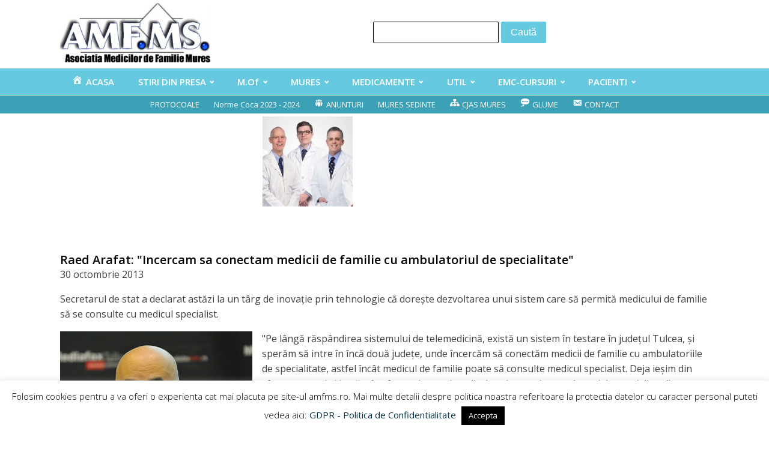

--- FILE ---
content_type: text/html; charset=UTF-8
request_url: https://amfms.ro/raed-arafat-incercam-sa-conectam-medicii-de-familie-cu-ambulatoriul-de-specialitate/
body_size: 12798
content:
<!DOCTYPE html>
<html lang="ro-RO" >
<head>
<meta charset="UTF-8">
<meta name="viewport" content="width=device-width, initial-scale=1.0">
<!-- WP_HEAD() START -->
<title>Raed Arafat: &quot;Incercam sa conectam medicii de familie cu ambulatoriul de specialitate&quot; - Asociatia Medicilor de Familie Mures</title>
<link rel="preload" as="style" href="https://fonts.googleapis.com/css?family=Open+Sans:100,200,300,400,500,600,700,800,900|Open+Sans:100,200,300,400,500,600,700,800,900" >
<link rel="stylesheet" href="https://fonts.googleapis.com/css?family=Open+Sans:100,200,300,400,500,600,700,800,900|Open+Sans:100,200,300,400,500,600,700,800,900">
<meta name='robots' content='max-image-preview:large' />
	<style>img:is([sizes="auto" i], [sizes^="auto," i]) { contain-intrinsic-size: 3000px 1500px }</style>
	<link rel='stylesheet' id='dashicons-css' href='https://amfms.ro/wp-includes/css/dashicons.min.css?ver=6.7.4' type='text/css' media='all' />
<link rel='stylesheet' id='menu-icons-extra-css' href='https://amfms.ro/wp-content/plugins/menu-icons/css/extra.min.css?ver=0.13.16' type='text/css' media='all' />
<link rel='stylesheet' id='wp-block-library-css' href='https://amfms.ro/wp-includes/css/dist/block-library/style.min.css?ver=6.7.4' type='text/css' media='all' />
<style id='classic-theme-styles-inline-css' type='text/css'>
/*! This file is auto-generated */
.wp-block-button__link{color:#fff;background-color:#32373c;border-radius:9999px;box-shadow:none;text-decoration:none;padding:calc(.667em + 2px) calc(1.333em + 2px);font-size:1.125em}.wp-block-file__button{background:#32373c;color:#fff;text-decoration:none}
</style>
<style id='global-styles-inline-css' type='text/css'>
:root{--wp--preset--aspect-ratio--square: 1;--wp--preset--aspect-ratio--4-3: 4/3;--wp--preset--aspect-ratio--3-4: 3/4;--wp--preset--aspect-ratio--3-2: 3/2;--wp--preset--aspect-ratio--2-3: 2/3;--wp--preset--aspect-ratio--16-9: 16/9;--wp--preset--aspect-ratio--9-16: 9/16;--wp--preset--color--black: #000000;--wp--preset--color--cyan-bluish-gray: #abb8c3;--wp--preset--color--white: #ffffff;--wp--preset--color--pale-pink: #f78da7;--wp--preset--color--vivid-red: #cf2e2e;--wp--preset--color--luminous-vivid-orange: #ff6900;--wp--preset--color--luminous-vivid-amber: #fcb900;--wp--preset--color--light-green-cyan: #7bdcb5;--wp--preset--color--vivid-green-cyan: #00d084;--wp--preset--color--pale-cyan-blue: #8ed1fc;--wp--preset--color--vivid-cyan-blue: #0693e3;--wp--preset--color--vivid-purple: #9b51e0;--wp--preset--gradient--vivid-cyan-blue-to-vivid-purple: linear-gradient(135deg,rgba(6,147,227,1) 0%,rgb(155,81,224) 100%);--wp--preset--gradient--light-green-cyan-to-vivid-green-cyan: linear-gradient(135deg,rgb(122,220,180) 0%,rgb(0,208,130) 100%);--wp--preset--gradient--luminous-vivid-amber-to-luminous-vivid-orange: linear-gradient(135deg,rgba(252,185,0,1) 0%,rgba(255,105,0,1) 100%);--wp--preset--gradient--luminous-vivid-orange-to-vivid-red: linear-gradient(135deg,rgba(255,105,0,1) 0%,rgb(207,46,46) 100%);--wp--preset--gradient--very-light-gray-to-cyan-bluish-gray: linear-gradient(135deg,rgb(238,238,238) 0%,rgb(169,184,195) 100%);--wp--preset--gradient--cool-to-warm-spectrum: linear-gradient(135deg,rgb(74,234,220) 0%,rgb(151,120,209) 20%,rgb(207,42,186) 40%,rgb(238,44,130) 60%,rgb(251,105,98) 80%,rgb(254,248,76) 100%);--wp--preset--gradient--blush-light-purple: linear-gradient(135deg,rgb(255,206,236) 0%,rgb(152,150,240) 100%);--wp--preset--gradient--blush-bordeaux: linear-gradient(135deg,rgb(254,205,165) 0%,rgb(254,45,45) 50%,rgb(107,0,62) 100%);--wp--preset--gradient--luminous-dusk: linear-gradient(135deg,rgb(255,203,112) 0%,rgb(199,81,192) 50%,rgb(65,88,208) 100%);--wp--preset--gradient--pale-ocean: linear-gradient(135deg,rgb(255,245,203) 0%,rgb(182,227,212) 50%,rgb(51,167,181) 100%);--wp--preset--gradient--electric-grass: linear-gradient(135deg,rgb(202,248,128) 0%,rgb(113,206,126) 100%);--wp--preset--gradient--midnight: linear-gradient(135deg,rgb(2,3,129) 0%,rgb(40,116,252) 100%);--wp--preset--font-size--small: 13px;--wp--preset--font-size--medium: 20px;--wp--preset--font-size--large: 36px;--wp--preset--font-size--x-large: 42px;--wp--preset--spacing--20: 0.44rem;--wp--preset--spacing--30: 0.67rem;--wp--preset--spacing--40: 1rem;--wp--preset--spacing--50: 1.5rem;--wp--preset--spacing--60: 2.25rem;--wp--preset--spacing--70: 3.38rem;--wp--preset--spacing--80: 5.06rem;--wp--preset--shadow--natural: 6px 6px 9px rgba(0, 0, 0, 0.2);--wp--preset--shadow--deep: 12px 12px 50px rgba(0, 0, 0, 0.4);--wp--preset--shadow--sharp: 6px 6px 0px rgba(0, 0, 0, 0.2);--wp--preset--shadow--outlined: 6px 6px 0px -3px rgba(255, 255, 255, 1), 6px 6px rgba(0, 0, 0, 1);--wp--preset--shadow--crisp: 6px 6px 0px rgba(0, 0, 0, 1);}:where(.is-layout-flex){gap: 0.5em;}:where(.is-layout-grid){gap: 0.5em;}body .is-layout-flex{display: flex;}.is-layout-flex{flex-wrap: wrap;align-items: center;}.is-layout-flex > :is(*, div){margin: 0;}body .is-layout-grid{display: grid;}.is-layout-grid > :is(*, div){margin: 0;}:where(.wp-block-columns.is-layout-flex){gap: 2em;}:where(.wp-block-columns.is-layout-grid){gap: 2em;}:where(.wp-block-post-template.is-layout-flex){gap: 1.25em;}:where(.wp-block-post-template.is-layout-grid){gap: 1.25em;}.has-black-color{color: var(--wp--preset--color--black) !important;}.has-cyan-bluish-gray-color{color: var(--wp--preset--color--cyan-bluish-gray) !important;}.has-white-color{color: var(--wp--preset--color--white) !important;}.has-pale-pink-color{color: var(--wp--preset--color--pale-pink) !important;}.has-vivid-red-color{color: var(--wp--preset--color--vivid-red) !important;}.has-luminous-vivid-orange-color{color: var(--wp--preset--color--luminous-vivid-orange) !important;}.has-luminous-vivid-amber-color{color: var(--wp--preset--color--luminous-vivid-amber) !important;}.has-light-green-cyan-color{color: var(--wp--preset--color--light-green-cyan) !important;}.has-vivid-green-cyan-color{color: var(--wp--preset--color--vivid-green-cyan) !important;}.has-pale-cyan-blue-color{color: var(--wp--preset--color--pale-cyan-blue) !important;}.has-vivid-cyan-blue-color{color: var(--wp--preset--color--vivid-cyan-blue) !important;}.has-vivid-purple-color{color: var(--wp--preset--color--vivid-purple) !important;}.has-black-background-color{background-color: var(--wp--preset--color--black) !important;}.has-cyan-bluish-gray-background-color{background-color: var(--wp--preset--color--cyan-bluish-gray) !important;}.has-white-background-color{background-color: var(--wp--preset--color--white) !important;}.has-pale-pink-background-color{background-color: var(--wp--preset--color--pale-pink) !important;}.has-vivid-red-background-color{background-color: var(--wp--preset--color--vivid-red) !important;}.has-luminous-vivid-orange-background-color{background-color: var(--wp--preset--color--luminous-vivid-orange) !important;}.has-luminous-vivid-amber-background-color{background-color: var(--wp--preset--color--luminous-vivid-amber) !important;}.has-light-green-cyan-background-color{background-color: var(--wp--preset--color--light-green-cyan) !important;}.has-vivid-green-cyan-background-color{background-color: var(--wp--preset--color--vivid-green-cyan) !important;}.has-pale-cyan-blue-background-color{background-color: var(--wp--preset--color--pale-cyan-blue) !important;}.has-vivid-cyan-blue-background-color{background-color: var(--wp--preset--color--vivid-cyan-blue) !important;}.has-vivid-purple-background-color{background-color: var(--wp--preset--color--vivid-purple) !important;}.has-black-border-color{border-color: var(--wp--preset--color--black) !important;}.has-cyan-bluish-gray-border-color{border-color: var(--wp--preset--color--cyan-bluish-gray) !important;}.has-white-border-color{border-color: var(--wp--preset--color--white) !important;}.has-pale-pink-border-color{border-color: var(--wp--preset--color--pale-pink) !important;}.has-vivid-red-border-color{border-color: var(--wp--preset--color--vivid-red) !important;}.has-luminous-vivid-orange-border-color{border-color: var(--wp--preset--color--luminous-vivid-orange) !important;}.has-luminous-vivid-amber-border-color{border-color: var(--wp--preset--color--luminous-vivid-amber) !important;}.has-light-green-cyan-border-color{border-color: var(--wp--preset--color--light-green-cyan) !important;}.has-vivid-green-cyan-border-color{border-color: var(--wp--preset--color--vivid-green-cyan) !important;}.has-pale-cyan-blue-border-color{border-color: var(--wp--preset--color--pale-cyan-blue) !important;}.has-vivid-cyan-blue-border-color{border-color: var(--wp--preset--color--vivid-cyan-blue) !important;}.has-vivid-purple-border-color{border-color: var(--wp--preset--color--vivid-purple) !important;}.has-vivid-cyan-blue-to-vivid-purple-gradient-background{background: var(--wp--preset--gradient--vivid-cyan-blue-to-vivid-purple) !important;}.has-light-green-cyan-to-vivid-green-cyan-gradient-background{background: var(--wp--preset--gradient--light-green-cyan-to-vivid-green-cyan) !important;}.has-luminous-vivid-amber-to-luminous-vivid-orange-gradient-background{background: var(--wp--preset--gradient--luminous-vivid-amber-to-luminous-vivid-orange) !important;}.has-luminous-vivid-orange-to-vivid-red-gradient-background{background: var(--wp--preset--gradient--luminous-vivid-orange-to-vivid-red) !important;}.has-very-light-gray-to-cyan-bluish-gray-gradient-background{background: var(--wp--preset--gradient--very-light-gray-to-cyan-bluish-gray) !important;}.has-cool-to-warm-spectrum-gradient-background{background: var(--wp--preset--gradient--cool-to-warm-spectrum) !important;}.has-blush-light-purple-gradient-background{background: var(--wp--preset--gradient--blush-light-purple) !important;}.has-blush-bordeaux-gradient-background{background: var(--wp--preset--gradient--blush-bordeaux) !important;}.has-luminous-dusk-gradient-background{background: var(--wp--preset--gradient--luminous-dusk) !important;}.has-pale-ocean-gradient-background{background: var(--wp--preset--gradient--pale-ocean) !important;}.has-electric-grass-gradient-background{background: var(--wp--preset--gradient--electric-grass) !important;}.has-midnight-gradient-background{background: var(--wp--preset--gradient--midnight) !important;}.has-small-font-size{font-size: var(--wp--preset--font-size--small) !important;}.has-medium-font-size{font-size: var(--wp--preset--font-size--medium) !important;}.has-large-font-size{font-size: var(--wp--preset--font-size--large) !important;}.has-x-large-font-size{font-size: var(--wp--preset--font-size--x-large) !important;}
:where(.wp-block-post-template.is-layout-flex){gap: 1.25em;}:where(.wp-block-post-template.is-layout-grid){gap: 1.25em;}
:where(.wp-block-columns.is-layout-flex){gap: 2em;}:where(.wp-block-columns.is-layout-grid){gap: 2em;}
:root :where(.wp-block-pullquote){font-size: 1.5em;line-height: 1.6;}
</style>
<link rel='stylesheet' id='cookie-law-info-css' href='https://amfms.ro/wp-content/plugins/cookie-law-info/legacy/public/css/cookie-law-info-public.css?ver=3.3.6' type='text/css' media='all' />
<link rel='stylesheet' id='cookie-law-info-gdpr-css' href='https://amfms.ro/wp-content/plugins/cookie-law-info/legacy/public/css/cookie-law-info-gdpr.css?ver=3.3.6' type='text/css' media='all' />
<link rel='stylesheet' id='flexy-breadcrumb-css' href='https://amfms.ro/wp-content/plugins/flexy-breadcrumb/public/css/flexy-breadcrumb-public.css?ver=1.2.1' type='text/css' media='all' />
<link rel='stylesheet' id='flexy-breadcrumb-font-awesome-css' href='https://amfms.ro/wp-content/plugins/flexy-breadcrumb/public/css/font-awesome.min.css?ver=4.7.0' type='text/css' media='all' />
<link rel='stylesheet' id='oxygen-css' href='https://amfms.ro/wp-content/plugins/oxygen/component-framework/oxygen.css?ver=4.9.1' type='text/css' media='all' />
<link rel='stylesheet' id='core-sss-css' href='https://amfms.ro/wp-content/plugins/oxy-ninja/public/css/core-sss.min.css?ver=3.5.3' type='text/css' media='all' />
<link rel='stylesheet' id='splide-css' href='https://amfms.ro/wp-content/plugins/oxy-ninja/public/css/splide.min.css?ver=4.0.14' type='text/css' media='all' />
<link rel='stylesheet' id='newsletter-css' href='https://amfms.ro/wp-content/plugins/newsletter/style.css?ver=8.6.2' type='text/css' media='all' />
<script type="text/javascript" src="https://amfms.ro/wp-includes/js/jquery/jquery.min.js?ver=3.7.1" id="jquery-core-js"></script>
<script type="text/javascript" id="cookie-law-info-js-extra">
/* <![CDATA[ */
var Cli_Data = {"nn_cookie_ids":[],"cookielist":[],"non_necessary_cookies":[],"ccpaEnabled":"","ccpaRegionBased":"","ccpaBarEnabled":"","strictlyEnabled":["necessary","obligatoire"],"ccpaType":"gdpr","js_blocking":"","custom_integration":"","triggerDomRefresh":"","secure_cookies":""};
var cli_cookiebar_settings = {"animate_speed_hide":"500","animate_speed_show":"500","background":"#FFF","border":"#b1a6a6c2","border_on":"","button_1_button_colour":"#000","button_1_button_hover":"#000000","button_1_link_colour":"#fff","button_1_as_button":"1","button_1_new_win":"","button_2_button_colour":"#333","button_2_button_hover":"#292929","button_2_link_colour":"#444","button_2_as_button":"","button_2_hidebar":"","button_3_button_colour":"#000","button_3_button_hover":"#000000","button_3_link_colour":"#fff","button_3_as_button":"1","button_3_new_win":"","button_4_button_colour":"#000","button_4_button_hover":"#000000","button_4_link_colour":"#fff","button_4_as_button":"1","button_7_button_colour":"#61a229","button_7_button_hover":"#4e8221","button_7_link_colour":"#fff","button_7_as_button":"1","button_7_new_win":"","font_family":"inherit","header_fix":"","notify_animate_hide":"1","notify_animate_show":"","notify_div_id":"#cookie-law-info-bar","notify_position_horizontal":"right","notify_position_vertical":"bottom","scroll_close":"","scroll_close_reload":"","accept_close_reload":"","reject_close_reload":"","showagain_tab":"","showagain_background":"#fff","showagain_border":"#000","showagain_div_id":"#cookie-law-info-again","showagain_x_position":"100px","text":"#000","show_once_yn":"","show_once":"10000","logging_on":"","as_popup":"","popup_overlay":"1","bar_heading_text":"","cookie_bar_as":"banner","popup_showagain_position":"bottom-right","widget_position":"left"};
var log_object = {"ajax_url":"https:\/\/amfms.ro\/wp-admin\/admin-ajax.php"};
/* ]]> */
</script>
<script type="text/javascript" src="https://amfms.ro/wp-content/plugins/cookie-law-info/legacy/public/js/cookie-law-info-public.js?ver=3.3.6" id="cookie-law-info-js"></script>
<script type="text/javascript" src="https://amfms.ro/wp-content/plugins/oxy-ninja/public/js/splide/splide.min.js?ver=4.0.14" id="splide-js"></script>
<script type="text/javascript" src="https://amfms.ro/wp-content/plugins/oxy-ninja/public/js/splide/splide-extension-auto-scroll.min.js?ver=0.5.2" id="splide-autoscroll-js"></script>
<link rel="https://api.w.org/" href="https://amfms.ro/wp-json/" /><link rel="alternate" title="JSON" type="application/json" href="https://amfms.ro/wp-json/wp/v2/posts/1328" /><link rel="EditURI" type="application/rsd+xml" title="RSD" href="https://amfms.ro/xmlrpc.php?rsd" />
<meta name="generator" content="WordPress 6.7.4" />
<link rel="canonical" href="https://amfms.ro/raed-arafat-incercam-sa-conectam-medicii-de-familie-cu-ambulatoriul-de-specialitate/" />
<link rel='shortlink' href='https://amfms.ro/?p=1328' />
<link rel="alternate" title="oEmbed (JSON)" type="application/json+oembed" href="https://amfms.ro/wp-json/oembed/1.0/embed?url=https%3A%2F%2Famfms.ro%2Fraed-arafat-incercam-sa-conectam-medicii-de-familie-cu-ambulatoriul-de-specialitate%2F" />
<link rel="alternate" title="oEmbed (XML)" type="text/xml+oembed" href="https://amfms.ro/wp-json/oembed/1.0/embed?url=https%3A%2F%2Famfms.ro%2Fraed-arafat-incercam-sa-conectam-medicii-de-familie-cu-ambulatoriul-de-specialitate%2F&#038;format=xml" />

            <style type="text/css">              
                
                /* Background color */
                .fbc-page .fbc-wrap .fbc-items {
                    background-color: #67c9e0;
                }
                /* Items font size */
                .fbc-page .fbc-wrap .fbc-items li {
                    font-size: 16px;
                }
                
                /* Items' link color */
                .fbc-page .fbc-wrap .fbc-items li a {
                    color: #ffffff;                    
                }
                
                /* Seprator color */
                .fbc-page .fbc-wrap .fbc-items li .fbc-separator {
                    color: #ffffff;
                }
                
                /* Active item & end-text color */
                .fbc-page .fbc-wrap .fbc-items li.active span,
                .fbc-page .fbc-wrap .fbc-items li .fbc-end-text {
                    color: #ffffff;
                    font-size: 16px;
                }
            </style>

            <link rel="icon" href="https://amfms.ro/wp-content/uploads/2016/10/amfms-sigle-350x-300-150x150.png" sizes="32x32" />
<link rel="icon" href="https://amfms.ro/wp-content/uploads/2016/10/amfms-sigle-350x-300.png" sizes="192x192" />
<link rel="apple-touch-icon" href="https://amfms.ro/wp-content/uploads/2016/10/amfms-sigle-350x-300.png" />
<meta name="msapplication-TileImage" content="https://amfms.ro/wp-content/uploads/2016/10/amfms-sigle-350x-300.png" />
		<style type="text/css" id="wp-custom-css">
			/*
You can add your own CSS here.

Click the help icon above to learn more.
*/

@media (max-width: 1024px) {

    .header-top {
        width: 100%;
    }
    .header-top ul.right {
        height: auto !important;
        display: inline-block;
        white-space: normal;
    }

    .header-top ul.right li {
        width: 100%;
        padding: 10px 0;
        border-bottom: 1px solid #b2b2b2;
		margin-left: 0px !important;
    }
    .header-top ul.right li:last-child {
        border-bottom: 0;
    }

    .content-box .content-box-sidebar {
        display: inline-block;
        width: 100%;
        text-align: center;
    }
}		</style>
		<link rel='stylesheet' id='oxygen-cache-63928-css' href='//amfms.ro/wp-content/uploads/oxygen/css/63928.css?cache=1732180474&#038;ver=6.7.4' type='text/css' media='all' />
<link rel='stylesheet' id='oxygen-cache-67633-css' href='//amfms.ro/wp-content/uploads/oxygen/css/67633.css?cache=1740051949&#038;ver=6.7.4' type='text/css' media='all' />
<link rel='stylesheet' id='oxygen-universal-styles-css' href='//amfms.ro/wp-content/uploads/oxygen/css/universal.css?cache=1751307188&#038;ver=6.7.4' type='text/css' media='all' />
<!-- END OF WP_HEAD() -->
</head>
<body class="post-template-default single single-post postid-1328 single-format-standard  wp-embed-responsive oxygen-body" >




						<header id="_header-1-63928" class="oxy-header-wrapper oxy-sticky-header oxy-overlay-header oxy-header" ><div id="_header_row-2-63928" class="oxygen-hide-in-sticky oxy-header-row" ><div class="oxy-header-container"><div id="_header_left-3-63928" class="oxy-header-left" ><a id="link-13-63928" class="ct-link" href="/"   ><img  id="image-6-63928" alt="" src="https://amfms.ro/wp-content/uploads/2013/10/amfms.jpg" class="ct-image"/></a></div><div id="_header_center-4-63928" class="oxy-header-center" ><div id="div_block-53-63928" class="ct-div-block" >
                <div id="_search_form-48-63928" class="oxy-search-form" >
                <form role="search" method="get" id="searchform" class="searchform" action="https://amfms.ro/">
				<div>
					<label class="screen-reader-text" for="s">Caută după:</label>
					<input type="text" value="" name="s" id="s" />
					<input type="submit" id="searchsubmit" value="Caută" />
				</div>
			</form>                </div>
        
        </div></div><div id="_header_right-5-63928" class="oxy-header-right" ></div></div></div><div id="_header_row-7-63928" class="oxy-header-row" ><div class="oxy-header-container"><div id="_header_left-8-63928" class="oxy-header-left" ><nav id="_nav_menu-11-63928" class="oxy-nav-menu oxy-nav-menu-dropdowns oxy-nav-menu-dropdown-arrow" ><div class='oxy-menu-toggle'><div class='oxy-nav-menu-hamburger-wrap'><div class='oxy-nav-menu-hamburger'><div class='oxy-nav-menu-hamburger-line'></div><div class='oxy-nav-menu-hamburger-line'></div><div class='oxy-nav-menu-hamburger-line'></div></div></div></div><div class="menu-meniu-pricipal-container"><ul id="menu-meniu-pricipal" class="oxy-nav-menu-list"><li id="menu-item-19" class="menu-item menu-item-type-post_type menu-item-object-page menu-item-home menu-item-19"><a href="https://amfms.ro/"><i class="_mi _before dashicons dashicons-admin-home" aria-hidden="true"></i><span>ACASA</span></a></li>
<li id="menu-item-20" class="menu-item menu-item-type-taxonomy menu-item-object-category menu-item-has-children menu-item-20"><a href="https://amfms.ro/category/stirile-zilei/stiri/">STIRI DIN PRESA</a>
<ul class="sub-menu">
	<li id="menu-item-14734" class="menu-item menu-item-type-taxonomy menu-item-object-category menu-item-14734"><a href="https://amfms.ro/category/lucrari-publicate/">LUCRARI PUBLICATE</a></li>
	<li id="menu-item-22" class="menu-item menu-item-type-taxonomy menu-item-object-category menu-item-22"><a href="https://amfms.ro/category/comunicate-de-presa/">COMUNICATE DE PRESA</a></li>
	<li id="menu-item-21" class="menu-item menu-item-type-taxonomy menu-item-object-category menu-item-21"><a href="https://amfms.ro/category/2017-noutati/">NOUTATI</a></li>
</ul>
</li>
<li id="menu-item-80" class="menu-item menu-item-type-custom menu-item-object-custom menu-item-has-children menu-item-80"><a>M.Of</a>
<ul class="sub-menu">
	<li id="menu-item-411" class="menu-item menu-item-type-post_type menu-item-object-page menu-item-411"><a href="https://amfms.ro/monitorul-oficial/">MONITORUL OFICIAL</a></li>
	<li id="menu-item-42756" class="menu-item menu-item-type-taxonomy menu-item-object-category menu-item-42756"><a href="https://amfms.ro/category/legi-ultimele/">LEGI ULTIMELE</a></li>
	<li id="menu-item-50" class="menu-item menu-item-type-taxonomy menu-item-object-category menu-item-50"><a href="https://amfms.ro/category/700-declaratie/">DECLARATIE VENIT 0-700</a></li>
	<li id="menu-item-412" class="menu-item menu-item-type-post_type menu-item-object-page menu-item-412"><a href="https://amfms.ro/?page_id=391">FORMULARE CABINET</a></li>
	<li id="menu-item-426" class="menu-item menu-item-type-post_type menu-item-object-page menu-item-426"><a href="https://amfms.ro/formulare/">FORMULARE</a></li>
</ul>
</li>
<li id="menu-item-23" class="menu-item menu-item-type-custom menu-item-object-custom menu-item-has-children menu-item-23"><a>MURES</a>
<ul class="sub-menu">
	<li id="menu-item-410" class="menu-item menu-item-type-post_type menu-item-object-page menu-item-has-children menu-item-410"><a href="https://amfms.ro/retete-pentru-hepatita/dsp/">DSP Mures</a>
	<ul class="sub-menu">
		<li id="menu-item-414" class="menu-item menu-item-type-post_type menu-item-object-page menu-item-414"><a href="https://amfms.ro/controale/">CONTROALE DSP</a></li>
	</ul>
</li>
	<li id="menu-item-413" class="menu-item menu-item-type-post_type menu-item-object-page menu-item-413"><a href="https://amfms.ro/sport/">SPORT</a></li>
	<li id="menu-item-406" class="menu-item menu-item-type-post_type menu-item-object-page menu-item-406"><a href="https://amfms.ro/evaluare/">CJAS MURES- EVALUARE</a></li>
	<li id="menu-item-407" class="menu-item menu-item-type-post_type menu-item-object-page menu-item-407"><a href="https://amfms.ro/rural/">RURAL</a></li>
	<li id="menu-item-403" class="menu-item menu-item-type-taxonomy menu-item-object-category menu-item-403"><a href="https://amfms.ro/category/servicii-de-medicina/">Medic. Scolara</a></li>
	<li id="menu-item-405" class="menu-item menu-item-type-post_type menu-item-object-page menu-item-405"><a href="https://amfms.ro/concedii-medicale-2/">CONCEDII MEDICALE</a></li>
	<li id="menu-item-404" class="menu-item menu-item-type-post_type menu-item-object-page menu-item-404"><a href="https://amfms.ro/centre-permanenta/">CENTRE PERMANENTA</a></li>
	<li id="menu-item-2769" class="menu-item menu-item-type-post_type menu-item-object-page menu-item-2769"><a href="https://amfms.ro/ssmunca/">SSMunca</a></li>
</ul>
</li>
<li id="menu-item-37" class="menu-item menu-item-type-custom menu-item-object-custom menu-item-has-children menu-item-37"><a>MEDICAMENTE</a>
<ul class="sub-menu">
	<li id="menu-item-769" class="menu-item menu-item-type-custom menu-item-object-custom menu-item-769"><a href="http://www.amfms.ro/medicamente-2/">MEDICAMENTE</a></li>
	<li id="menu-item-409" class="menu-item menu-item-type-post_type menu-item-object-page menu-item-409"><a href="https://amfms.ro/trusa-medicala/">TRUSA MEDICALA</a></li>
	<li id="menu-item-766" class="menu-item menu-item-type-custom menu-item-object-custom menu-item-766"><a href="http://www.amfms.ro/protocoale-explicate">PROTOCOALE</a></li>
	<li id="menu-item-417" class="menu-item menu-item-type-post_type menu-item-object-page menu-item-417"><a href="https://amfms.ro/ef-secundare/">EFECTE SECUNDARE</a></li>
	<li id="menu-item-818" class="menu-item menu-item-type-custom menu-item-object-custom menu-item-818"><a href="http://amfms.ro/ghiduri-in-medicina/">GHIDURI</a></li>
	<li id="menu-item-416" class="menu-item menu-item-type-post_type menu-item-object-page menu-item-416"><a href="https://amfms.ro/alerte-anm/">ALERTE ANM  ( Agentia Nationala a Medicamentului )</a></li>
	<li id="menu-item-827" class="menu-item menu-item-type-post_type menu-item-object-page menu-item-827"><a href="https://amfms.ro/tbc-2/">TBC</a></li>
</ul>
</li>
<li id="menu-item-42" class="menu-item menu-item-type-custom menu-item-object-custom menu-item-has-children menu-item-42"><a>UTIL</a>
<ul class="sub-menu">
	<li id="menu-item-315" class="menu-item menu-item-type-post_type menu-item-object-page menu-item-315"><a href="https://amfms.ro/analize/">ANALIZE</a></li>
	<li id="menu-item-205" class="menu-item menu-item-type-post_type menu-item-object-page menu-item-205"><a href="https://amfms.ro/retete-pentru-hepatita/">VACCINARI</a></li>
	<li id="menu-item-49" class="menu-item menu-item-type-taxonomy menu-item-object-category menu-item-49"><a href="https://amfms.ro/category/dezinfectante/">DEZINFECTANTE</a></li>
	<li id="menu-item-425" class="menu-item menu-item-type-post_type menu-item-object-page menu-item-425"><a href="https://amfms.ro/conduc-auto/">CONDUCATORI AUTO</a></li>
	<li id="menu-item-424" class="menu-item menu-item-type-post_type menu-item-object-page menu-item-424"><a href="https://amfms.ro/centura-de-siguranta/">CENTURA DE SIGURANTA</a></li>
	<li id="menu-item-427" class="menu-item menu-item-type-post_type menu-item-object-page menu-item-427"><a href="https://amfms.ro/screening-ccu/">SCREENING CCU</a></li>
	<li id="menu-item-429" class="menu-item menu-item-type-post_type menu-item-object-page menu-item-429"><a href="https://amfms.ro/verificare-dispozitiei/">VERIFICARE DISPOZITIE</a></li>
	<li id="menu-item-430" class="menu-item menu-item-type-post_type menu-item-object-page menu-item-430"><a href="https://amfms.ro/ingrijiri-la-domiciliu/">INGRIJIRI LA DOMICILIU.  2013</a></li>
</ul>
</li>
<li id="menu-item-58" class="menu-item menu-item-type-custom menu-item-object-custom menu-item-has-children menu-item-58"><a>EMC-CURSURI</a>
<ul class="sub-menu">
	<li id="menu-item-286" class="menu-item menu-item-type-post_type menu-item-object-page menu-item-286"><a href="https://amfms.ro/conferinte-mures/">Conferinte MEDICALE Targu Mures</a></li>
	<li id="menu-item-64" class="menu-item menu-item-type-taxonomy menu-item-object-category menu-item-64"><a href="https://amfms.ro/category/conferinte-nationale/">CONFERINTE NATIONALE</a></li>
	<li id="menu-item-283" class="menu-item menu-item-type-post_type menu-item-object-page menu-item-283"><a href="https://amfms.ro/emc-punctaj/">EMC PUNCTAJ</a></li>
	<li id="menu-item-285" class="menu-item menu-item-type-post_type menu-item-object-page menu-item-285"><a href="https://amfms.ro/procedura-emc/">PROCEDURA EMC</a></li>
	<li id="menu-item-282" class="menu-item menu-item-type-post_type menu-item-object-page menu-item-282"><a href="https://amfms.ro/certificate-de-conformitate/">CERTIFICATE DE CONFORMITATE</a></li>
	<li id="menu-item-313" class="menu-item menu-item-type-post_type menu-item-object-page menu-item-313"><a href="https://amfms.ro/ue-certificat/">CERTIFICATE UE</a></li>
	<li id="menu-item-2772" class="menu-item menu-item-type-custom menu-item-object-custom menu-item-2772"><a href="http://www.amfms.ro/oammr-2/">OAMMR</a></li>
	<li id="menu-item-284" class="menu-item menu-item-type-post_type menu-item-object-page menu-item-284"><a href="https://amfms.ro/rezidenti/">REZIDENTI</a></li>
</ul>
</li>
<li id="menu-item-66" class="menu-item menu-item-type-custom menu-item-object-custom menu-item-has-children menu-item-66"><a>PACIENTI</a>
<ul class="sub-menu">
	<li id="menu-item-162" class="menu-item menu-item-type-post_type menu-item-object-page menu-item-162"><a href="https://amfms.ro/malpraxis/">MALPRAXIS</a></li>
	<li id="menu-item-161" class="menu-item menu-item-type-post_type menu-item-object-page menu-item-161"><a href="https://amfms.ro/maxim-2-consultatii/">MAXIM 2 CONSULTATII</a></li>
	<li id="menu-item-160" class="menu-item menu-item-type-post_type menu-item-object-page menu-item-160"><a href="https://amfms.ro/testul-cartonaselor/">TESTUL CARTONASELOR</a></li>
	<li id="menu-item-169" class="menu-item menu-item-type-post_type menu-item-object-page menu-item-169"><a href="https://amfms.ro/cancer-de-san/">CANCER DE SAN</a></li>
	<li id="menu-item-208" class="menu-item menu-item-type-post_type menu-item-object-page menu-item-208"><a href="https://amfms.ro/drepturile-pacientului/">DREPTURILE PACIENTULUI</a></li>
	<li id="menu-item-207" class="menu-item menu-item-type-post_type menu-item-object-page menu-item-207"><a href="https://amfms.ro/stimati-pacienti/">STIMATI PACIENTI</a></li>
	<li id="menu-item-206" class="menu-item menu-item-type-post_type menu-item-object-page menu-item-206"><a href="https://amfms.ro/relatiile-medic-pacient/">Relatiile medic - pacient</a></li>
	<li id="menu-item-204" class="menu-item menu-item-type-post_type menu-item-object-page menu-item-204"><a href="https://amfms.ro/sunt-gravida/">SUNT GRAVIDA</a></li>
	<li id="menu-item-202" class="menu-item menu-item-type-post_type menu-item-object-page menu-item-202"><a href="https://amfms.ro/retete/">RETETE  ELECTRONICE  2014</a></li>
	<li id="menu-item-312" class="menu-item menu-item-type-post_type menu-item-object-page menu-item-312"><a href="https://amfms.ro/302-2/">Retete pentru hepatita</a></li>
	<li id="menu-item-203" class="menu-item menu-item-type-post_type menu-item-object-page menu-item-203"><a href="https://amfms.ro/asociatii-pacienti/">ASOCIATII DE PACIENTI</a></li>
	<li id="menu-item-201" class="menu-item menu-item-type-post_type menu-item-object-page menu-item-201"><a href="https://amfms.ro/cardul-de-sanatate/">CARDUL DE SANATATE</a></li>
</ul>
</li>
</ul></div></nav></div><div id="_header_center-9-63928" class="oxy-header-center" ></div><div id="_header_right-10-63928" class="oxy-header-right" ></div></div></div><div id="_header_row-43-63928" class="oxygen-hide-in-sticky oxy-header-row" ><div class="oxy-header-container"><div id="_header_left-44-63928" class="oxy-header-left" ></div><div id="_header_center-45-63928" class="oxy-header-center" ><nav id="_nav_menu-41-63928" class="oxy-nav-menu oxy-nav-menu-dropdowns oxy-nav-menu-dropdown-arrow" ><div class='oxy-menu-toggle'><div class='oxy-nav-menu-hamburger-wrap'><div class='oxy-nav-menu-hamburger'><div class='oxy-nav-menu-hamburger-line'></div><div class='oxy-nav-menu-hamburger-line'></div><div class='oxy-nav-menu-hamburger-line'></div></div></div></div><div class="menu-meniu-de-sus-container"><ul id="menu-meniu-de-sus" class="oxy-nav-menu-list"><li id="menu-item-46710" class="menu-item menu-item-type-custom menu-item-object-custom menu-item-46710"><a href="http://amfms.ro/protocoale">PROTOCOALE</a></li>
<li id="menu-item-40348" class="menu-item menu-item-type-custom menu-item-object-custom menu-item-40348"><a href="/norme-medicina-primara-coca-2024/">Norme Coca 2023 - 2024</a></li>
<li id="menu-item-7" class="menu-item menu-item-type-taxonomy menu-item-object-category menu-item-7"><a href="https://amfms.ro/category/anunturi/"><i class="_mi _before dashicons dashicons-groups" aria-hidden="true"></i><span>ANUNTURI</span></a></li>
<li id="menu-item-803" class="menu-item menu-item-type-custom menu-item-object-custom menu-item-803"><a href="http://www.amfms.ro/mures/sedinte/">MURES SEDINTE</a></li>
<li id="menu-item-23155" class="menu-item menu-item-type-taxonomy menu-item-object-category menu-item-23155"><a href="https://amfms.ro/category/cjas-mures/"><i class="_mi _before dashicons dashicons-networking" aria-hidden="true"></i><span>CJAS MURES</span></a></li>
<li id="menu-item-26455" class="menu-item menu-item-type-custom menu-item-object-custom menu-item-26455"><a href="http://amfms.ro/glume-decembrie-2017/"><i class="_mi _before dashicons dashicons-format-status" aria-hidden="true"></i><span>GLUME</span></a></li>
<li id="menu-item-11" class="menu-item menu-item-type-post_type menu-item-object-page menu-item-11"><a href="https://amfms.ro/contact/"><i class="_mi _before dashicons dashicons-email-alt" aria-hidden="true"></i><span>CONTACT</span></a></li>
</ul></div></nav></div><div id="_header_right-46-63928" class="oxy-header-right" ></div></div></div></header>
				<script type="text/javascript">
			jQuery(document).ready(function() {
				var selector = "#_header-1-63928",
					scrollval = parseInt("300");
				if (!scrollval || scrollval < 1) {
										if (jQuery(window).width() >= 1121){
											jQuery("body").css("margin-top", jQuery(selector).outerHeight());
						jQuery(selector).addClass("oxy-sticky-header-active");
										}
									}
				else {
					var scrollTopOld = 0;
					jQuery(window).scroll(function() {
						if (!jQuery('body').hasClass('oxy-nav-menu-prevent-overflow')) {
							if (jQuery(this).scrollTop() > scrollval 
																) {
								if (
																		jQuery(window).width() >= 1121 && 
																		!jQuery(selector).hasClass("oxy-sticky-header-active")) {
									if (jQuery(selector).css('position')!='absolute') {
										jQuery("body").css("margin-top", jQuery(selector).outerHeight());
									}
									jQuery(selector)
										.addClass("oxy-sticky-header-active")
																	}
							}
							else {
								jQuery(selector)
									.removeClass("oxy-sticky-header-fade-in")
									.removeClass("oxy-sticky-header-active");
								if (jQuery(selector).css('position')!='absolute') {
									jQuery("body").css("margin-top", "");
								}
							}
							scrollTopOld = jQuery(this).scrollTop();
						}
					})
				}
			});
		</script><section id="section-54-63928" class=" ct-section" ><div class="ct-section-inner-wrap"><div id="_dynamic_list-71-63928" class="oxy-dynamic-list"><div id="div_block-72-63928-1" class="ct-div-block" data-id="div_block-72-63928"><a id="div_block-104-63928-1" class="ct-link" href="https://amfms.ro/importanta-echipei-multidisciplinare-in-eficientizarea-actului-medical/" data-id="div_block-104-63928"><img id="image-101-63928-1" alt="" src="https://amfms.ro/wp-content/uploads/2025/06/doctori-echipa-150x150.jpg" class="ct-image" srcset="" sizes="(max-width: 150px) 100vw, 150px" data-id="image-101-63928"><h3 id="headline-97-63928-1" class="ct-headline" data-id="headline-97-63928"><span id="span-98-63928-1" class="ct-span" data-id="span-98-63928">IMPORTAN&#538;A ECHIPEI MULTIDISCIPLINARE &Icirc;N EFICIENTIZAREA ACTULUI MEDICAL</span></h3></a></div>                    
                                            
                                        
                    </div>
</div></section><section id="section-8-67633" class=" ct-section" ><div class="ct-section-inner-wrap"><h1 id="headline-9-67633" class="ct-headline"><span id="span-10-67633" class="ct-span" >Raed Arafat: "Incercam sa conectam medicii de familie cu ambulatoriul de specialitate"</span></h1><div id="text_block-11-67633" class="ct-text-block" ><span id="span-12-67633" class="ct-span" >30 octombrie 2013</span></div><img  id="image-15-67633" alt="" src="" class="ct-image"/><div id="text_block-13-67633" class="ct-text-block" ><span id="span-14-67633" class="ct-span oxy-stock-content-styles" ><p>Secretarul de stat a declarat astăzi la un târg de inovaţie prin tehnologie că doreşte dezvoltarea unui sistem care să permită medicului de familie să se consulte cu medicul specialist.</p>
<p><a name="stire"></a></p>
<div id="gallery"><a href="http://www.amfms.ro/wp-content/uploads/2013/10/raed-arafat-sanatate.jpg"><img loading="lazy" decoding="async" class="alignleft size-full wp-image-1329" alt="raed-arafat-sanatate" src="http://www.amfms.ro/wp-content/uploads/2013/10/raed-arafat-sanatate.jpg" width="320" height="286" srcset="https://amfms.ro/wp-content/uploads/2013/10/raed-arafat-sanatate.jpg 320w, https://amfms.ro/wp-content/uploads/2013/10/raed-arafat-sanatate-300x268.jpg 300w" sizes="auto, (max-width: 320px) 100vw, 320px" /></a></div>
<div>
<p>"Pe lângă răspândirea sistemului de telemedicină, există un sistem în testare în județul Tulcea, și sperăm să intre în încă două județe, unde încercăm să conectăm medicii de familie cu ambulatoriile de specialitate, astfel încât medicul de familie poate să consulte medicul specialist. Deja ieșim din sfera urgenței și intrăm în sfera asistenței medicale primare și secundare și de specialitate", a anunțat Raed Arafat.</p>
<p>El a vorbit despre conceptul de telemedicină, inițiat în 2003 și devenit ulterior un succes, salvând viețile oamenilor prin conectarea paramedicilor de pe ambulanțe cu medici de specialitate aflați în spitale, în vederea direcționării eficiente a pacienților în situații de urgență.</p>
<p>"A pornit printr-un proiect-pilot, cu finanțare sprijinită de o companie, dar apoi a fost adoptat în 2007 ca idee pe plan național, apoi administrația a implementat sistemul pe plan național, printr-un mecanism pe cât de transparent posibil", a spus Arafat.</p>
<p>Arafat consideră că în România există o mare problemă cu "nu se poate", "nu cred că merge", "nu-mi trebuie", "de ce să mă doară capul?" iar aceste probleme nu sunt neapărat la nivelul de vârf, ci la nivelul intermediar, cel de punere în execuție a acestor proiecte.</p>
<p>"Aceste atitudini trebuie depășite, să putem să spunem cuiva care nu poate să facă ceva: 'mulțumim, vine altcineva care vrea să facă'. Eu cred că asta e foarte important, lucru pe care nu prea reușim să-l facem, dar astfel de proiecte schimbă mentalități. Astfel de proiecte au nevoie de leadership, de accesare de fonduri europene și au nevoie de consistență și de viziune și continuitate", a subliniat Arafat.</p>
<p>Secretarul de stat a adăugat că dacă proiectul de telemedicină ar fi fost oprit la un an de la demararea sa, nu se mai putea vorbi de acest proiect în ziua de astăzi și de beneficiile sale pentru oameni.</p>
<p>"Dacă totuși a fost adoptat și implementat și continuă să se întărească, asta îi permite să aibă și rezultate. Numai în București, transmisii de telemedicină între mașinile SMURD-ului și mașinile ambulanței și dispeceratul ISU cu SMURD-ul și Spitalul Floreasca sunt în jurul a 15.000 pe an", a arătat Raed Arafat.</p>
<p>În perioada 30 octombrie — 1 noiembrie are loc primul târg de inovație prin tehnologie pentru dezvoltarea comunităților — Future Communities — Open Innovation Fair 2013.</p>
<p>Timp de trei zile, participanții vor intra în contact cu cele mai noi tehnologii destinate dezvoltării comunităților și vor putea dezbate idei inovatoare care se pot transforma din programe-pilot în politici adoptate la nivel național și european.</p>
<p>Evenimentul este inițiat de programul Biblionet în România și Ministerul pentru Societatea Informațională și are loc la Biblioteca Națională a României.</p>
<p>Potrivit organizatorilor, prin programul Biblionet au fost dotate 2.300 de biblioteci cu echipamente IT&amp;C și software iar peste 3.000 de bibliotecari au fost instruiți în utilizarea computerului și managementul bibliotecii.</p>
<p>&nbsp;</p>
</div>
<div data-find="_10">
<p data-find="_9"><a href="http://www.emedic.ro/Articole2/1069.htm">Sursa</a></p>
</div>
</span></div></div></section><section id="section-18-63928" class=" ct-section" ><div class="ct-section-inner-wrap"><div id="new_columns-20-63928" class="ct-new-columns" ><div id="div_block-21-63928" class="ct-div-block" ><div id="text_block-27-63928" class="ct-text-block" >"Sănătatea e darul cel mai frumos şi mai bogat pe care natura ştie să-l facă."<br><b>Michel de Montaigne</b></div></div><div id="div_block-22-63928" class="ct-div-block" ><h2 id="headline-30-63928" class="ct-headline">HARTA SITE</h2><nav id="_nav_menu-36-63928" class="oxy-nav-menu oxy-nav-menu-dropdowns oxy-nav-menu-dropdown-arrow oxy-nav-menu-vertical" ><div class='oxy-menu-toggle'><div class='oxy-nav-menu-hamburger-wrap'><div class='oxy-nav-menu-hamburger'><div class='oxy-nav-menu-hamburger-line'></div><div class='oxy-nav-menu-hamburger-line'></div><div class='oxy-nav-menu-hamburger-line'></div></div></div></div><div class="menu-harta-site-container"><ul id="menu-harta-site" class="oxy-nav-menu-list"><li id="menu-item-91" class="menu-item menu-item-type-post_type menu-item-object-page menu-item-home menu-item-91"><a href="https://amfms.ro/">ACASA</a></li>
<li id="menu-item-92" class="menu-item menu-item-type-post_type menu-item-object-page menu-item-92"><a href="https://amfms.ro/contact/">CONTACT</a></li>
<li id="menu-item-93" class="menu-item menu-item-type-taxonomy menu-item-object-category menu-item-93"><a href="https://amfms.ro/category/anunturi/">ANUNTURI</a></li>
<li id="menu-item-94" class="menu-item menu-item-type-taxonomy menu-item-object-category menu-item-94"><a href="https://amfms.ro/category/activitatea-medicului/">ACTIVITATEA MEDICULUI</a></li>
<li id="menu-item-836" class="menu-item menu-item-type-custom menu-item-object-custom menu-item-836"><a href="http://www.amfms.ro/sedintemures/">SEDINTE</a></li>
<li id="menu-item-38954" class="menu-item menu-item-type-post_type menu-item-object-page menu-item-38954"><a href="https://amfms.ro/ghiduri-in-medicina/">GHIDURI</a></li>
</ul></div></nav></div><div id="div_block-23-63928" class="ct-div-block" ><h2 id="headline-33-63928" class="ct-headline">FOARTE IMPORTANT</h2><nav id="_nav_menu-29-63928" class="oxy-nav-menu oxy-nav-menu-dropdowns oxy-nav-menu-dropdown-arrow oxy-nav-menu-vertical" ><div class='oxy-menu-toggle'><div class='oxy-nav-menu-hamburger-wrap'><div class='oxy-nav-menu-hamburger'><div class='oxy-nav-menu-hamburger-line'></div><div class='oxy-nav-menu-hamburger-line'></div><div class='oxy-nav-menu-hamburger-line'></div></div></div></div><div class="menu-foarte-important-container"><ul id="menu-foarte-important" class="oxy-nav-menu-list"><li id="menu-item-507" class="menu-item menu-item-type-custom menu-item-object-custom menu-item-507"><a href="http://amfms.ro/cnas/">CNAS</a></li>
<li id="menu-item-511" class="menu-item menu-item-type-custom menu-item-object-custom menu-item-511"><a href="http://amfms.ro/casa-judeteana-de-asigurari-de-sanatate-mures/">CJAS MURES</a></li>
<li id="menu-item-512" class="menu-item menu-item-type-custom menu-item-object-custom menu-item-512"><a href="http://amfms.ro/dsp-mures/">D.S.P</a></li>
<li id="menu-item-3360" class="menu-item menu-item-type-post_type menu-item-object-page menu-item-3360"><a href="https://amfms.ro/despre-noi/">Despre noi</a></li>
<li id="menu-item-3361" class="menu-item menu-item-type-post_type menu-item-object-page menu-item-3361"><a href="https://amfms.ro/termeni-si-conditii/">Termeni si conditii de utilizare a site-ului www.amfms.ro</a></li>
<li id="menu-item-3362" class="menu-item menu-item-type-post_type menu-item-object-page menu-item-3362"><a href="https://amfms.ro/confidentialitatea-datelor/">Confidentialitatea datelor pe site-ul www.amfms.ro</a></li>
</ul></div></nav></div><div id="div_block-24-63928" class="ct-div-block" ><div id="text_block-25-63928" class="ct-text-block" >"Un sistem de medicină de familie foarte bine pus la punct, cu medici bine pregătiţi si informati va face ca pacienţii să nu fie nevoiţi să se ducă la spital cu orice afecţiune minoră". Tony Mathie, președintele WONCA Europe<br></div><a id="link-49-63928" class="ct-link" href="http://" target="_self"  ><div id="fancy_icon-50-63928" class="ct-fancy-icon" ><svg id="svg-fancy_icon-50-63928"><use xlink:href="#FontAwesomeicon-envelope"></use></svg></div><div id="text_block-51-63928" class="ct-text-block" >admin@amfms.ro</div></a></div></div></div></section>	<!-- WP_FOOTER -->
<!--googleoff: all--><div id="cookie-law-info-bar" data-nosnippet="true"><span>Folosim cookies pentru a va oferi o experienta cat mai placuta pe site-ul amfms.ro. Mai multe detalii despre politica noastra referitoare la protectia datelor cu caracter personal puteti vedea aici: <a href="/gdpr-politica-de-confidentialitate/"><b>GDPR - Politica de Confidentialitate</b></a> <a role='button' data-cli_action="accept" id="cookie_action_close_header" class="medium cli-plugin-button cli-plugin-main-button cookie_action_close_header cli_action_button wt-cli-accept-btn">Accepta</a></span></div><div id="cookie-law-info-again" data-nosnippet="true"><span id="cookie_hdr_showagain">Privacy &amp; Cookies Policy</span></div><div class="cli-modal" data-nosnippet="true" id="cliSettingsPopup" tabindex="-1" role="dialog" aria-labelledby="cliSettingsPopup" aria-hidden="true">
  <div class="cli-modal-dialog" role="document">
	<div class="cli-modal-content cli-bar-popup">
		  <button type="button" class="cli-modal-close" id="cliModalClose">
			<svg class="" viewBox="0 0 24 24"><path d="M19 6.41l-1.41-1.41-5.59 5.59-5.59-5.59-1.41 1.41 5.59 5.59-5.59 5.59 1.41 1.41 5.59-5.59 5.59 5.59 1.41-1.41-5.59-5.59z"></path><path d="M0 0h24v24h-24z" fill="none"></path></svg>
			<span class="wt-cli-sr-only">Închide</span>
		  </button>
		  <div class="cli-modal-body">
			<div class="cli-container-fluid cli-tab-container">
	<div class="cli-row">
		<div class="cli-col-12 cli-align-items-stretch cli-px-0">
			<div class="cli-privacy-overview">
				<h4>Privacy Overview</h4>				<div class="cli-privacy-content">
					<div class="cli-privacy-content-text">This website uses cookies to improve your experience while you navigate through the website. Out of these, the cookies that are categorized as necessary are stored on your browser as they are essential for the working of basic functionalities of the website. We also use third-party cookies that help us analyze and understand how you use this website. These cookies will be stored in your browser only with your consent. You also have the option to opt-out of these cookies. But opting out of some of these cookies may affect your browsing experience.</div>
				</div>
				<a class="cli-privacy-readmore" aria-label="Arată mai mult" role="button" data-readmore-text="Arată mai mult" data-readless-text="Arată mai puțin"></a>			</div>
		</div>
		<div class="cli-col-12 cli-align-items-stretch cli-px-0 cli-tab-section-container">
												<div class="cli-tab-section">
						<div class="cli-tab-header">
							<a role="button" tabindex="0" class="cli-nav-link cli-settings-mobile" data-target="necessary" data-toggle="cli-toggle-tab">
								Necessary							</a>
															<div class="wt-cli-necessary-checkbox">
									<input type="checkbox" class="cli-user-preference-checkbox"  id="wt-cli-checkbox-necessary" data-id="checkbox-necessary" checked="checked"  />
									<label class="form-check-label" for="wt-cli-checkbox-necessary">Necessary</label>
								</div>
								<span class="cli-necessary-caption">Întotdeauna activate</span>
													</div>
						<div class="cli-tab-content">
							<div class="cli-tab-pane cli-fade" data-id="necessary">
								<div class="wt-cli-cookie-description">
									Necessary cookies are absolutely essential for the website to function properly. This category only includes cookies that ensures basic functionalities and security features of the website. These cookies do not store any personal information.								</div>
							</div>
						</div>
					</div>
																	<div class="cli-tab-section">
						<div class="cli-tab-header">
							<a role="button" tabindex="0" class="cli-nav-link cli-settings-mobile" data-target="non-necessary" data-toggle="cli-toggle-tab">
								Non-necessary							</a>
															<div class="cli-switch">
									<input type="checkbox" id="wt-cli-checkbox-non-necessary" class="cli-user-preference-checkbox"  data-id="checkbox-non-necessary" checked='checked' />
									<label for="wt-cli-checkbox-non-necessary" class="cli-slider" data-cli-enable="Activate" data-cli-disable="Dezactivate"><span class="wt-cli-sr-only">Non-necessary</span></label>
								</div>
													</div>
						<div class="cli-tab-content">
							<div class="cli-tab-pane cli-fade" data-id="non-necessary">
								<div class="wt-cli-cookie-description">
									Any cookies that may not be particularly necessary for the website to function and is used specifically to collect user personal data via analytics, ads, other embedded contents are termed as non-necessary cookies. It is mandatory to procure user consent prior to running these cookies on your website.								</div>
							</div>
						</div>
					</div>
										</div>
	</div>
</div>
		  </div>
		  <div class="cli-modal-footer">
			<div class="wt-cli-element cli-container-fluid cli-tab-container">
				<div class="cli-row">
					<div class="cli-col-12 cli-align-items-stretch cli-px-0">
						<div class="cli-tab-footer wt-cli-privacy-overview-actions">
						
															<a id="wt-cli-privacy-save-btn" role="button" tabindex="0" data-cli-action="accept" class="wt-cli-privacy-btn cli_setting_save_button wt-cli-privacy-accept-btn cli-btn">SALVEAZĂ ȘI ACCEPTĂ</a>
													</div>
						
					</div>
				</div>
			</div>
		</div>
	</div>
  </div>
</div>
<div class="cli-modal-backdrop cli-fade cli-settings-overlay"></div>
<div class="cli-modal-backdrop cli-fade cli-popupbar-overlay"></div>
<!--googleon: all--><?xml version="1.0"?><svg xmlns="http://www.w3.org/2000/svg" xmlns:xlink="http://www.w3.org/1999/xlink" aria-hidden="true" style="position: absolute; width: 0; height: 0; overflow: hidden;" version="1.1"><defs><symbol id="FontAwesomeicon-envelope" viewBox="0 0 28 28"><title>envelope</title><path d="M28 11.094v12.406c0 1.375-1.125 2.5-2.5 2.5h-23c-1.375 0-2.5-1.125-2.5-2.5v-12.406c0.469 0.516 1 0.969 1.578 1.359 2.594 1.766 5.219 3.531 7.766 5.391 1.313 0.969 2.938 2.156 4.641 2.156h0.031c1.703 0 3.328-1.188 4.641-2.156 2.547-1.844 5.172-3.625 7.781-5.391 0.562-0.391 1.094-0.844 1.563-1.359zM28 6.5c0 1.75-1.297 3.328-2.672 4.281-2.438 1.687-4.891 3.375-7.313 5.078-1.016 0.703-2.734 2.141-4 2.141h-0.031c-1.266 0-2.984-1.437-4-2.141-2.422-1.703-4.875-3.391-7.297-5.078-1.109-0.75-2.688-2.516-2.688-3.938 0-1.531 0.828-2.844 2.5-2.844h23c1.359 0 2.5 1.125 2.5 2.5z"/></symbol></defs></svg>
		<script type="text/javascript">
			jQuery(document).ready(function() {
				jQuery('body').on('click', '.oxy-menu-toggle', function() {
					jQuery(this).parent('.oxy-nav-menu').toggleClass('oxy-nav-menu-open');
					jQuery('body').toggleClass('oxy-nav-menu-prevent-overflow');
					jQuery('html').toggleClass('oxy-nav-menu-prevent-overflow');
				});
				var selector = '.oxy-nav-menu-open .menu-item a[href*="#"]';
				jQuery('body').on('click', selector, function(){
					jQuery('.oxy-nav-menu-open').removeClass('oxy-nav-menu-open');
					jQuery('body').removeClass('oxy-nav-menu-prevent-overflow');
					jQuery('html').removeClass('oxy-nav-menu-prevent-overflow');
					jQuery(this).click();
				});
			});
		</script>

	<script type="text/javascript" src="https://amfms.ro/wp-content/plugins/flexy-breadcrumb/public/js/flexy-breadcrumb-public.js?ver=1.2.1" id="flexy-breadcrumb-js"></script>
<script type="text/javascript" id="ct-footer-js"></script><!-- /WP_FOOTER --> 
</body>
</html>

<!-- Dynamic page generated in 0.203 seconds. -->
<!-- Cached page generated by WP-Super-Cache on 2026-01-22 10:29:23 -->

<!-- super cache -->